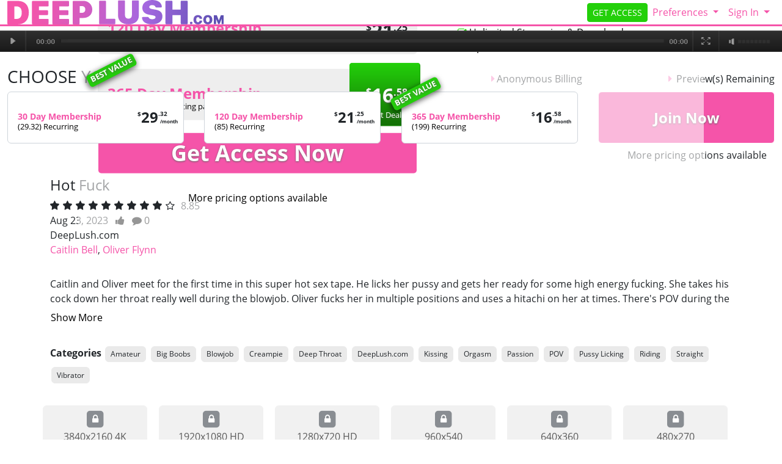

--- FILE ---
content_type: text/html; charset=UTF-8
request_url: https://deeplush.com/tube/watch/794228/hot-fuck
body_size: 13190
content:
<!DOCTYPE html>
<html lang="en">
<head data-cast-api-enabled="true">
    <meta charset="UTF-8">
    <meta http-equiv="Content-Language" content="en">
    <meta name="viewport" content="width=device-width, initial-scale=1, shrink-to-fit=no">
    
            <meta name="description" content="Choose your membership to access deeplush.com's Hot Fuck. Caitlin and Oliver meet for the first time in this super hot sex tape. He licks her pussy and gets her...">
                <meta name="keywords" content="Amateur,Big Boobs,Blowjob,Creampie,Deep Throat,DeepLush.com,Kissing,Orgasm,Passion,POV,Pussy Licking,Riding,Straight,Vibrator">
    
    <title>Deep Lush - Official Owen Gray Porn - Hot Fuck - Choose Your Membership</title>

            <link rel="apple-touch-icon" href="https://static.deeplush.com/assets/lightTheme/images/apple-icons/Apple-Icons_152x152_dl.png">
    

        
        <meta property="og:title" content="Deep Lush - Official Owen Gray Porn - Hot Fuck">
    <meta property="og:type" content="video">
    <meta property="og:image" content="https://images.deeplush.com/videos/hot_fuck_with_caitlin_bell_oliver_flynn/samples/cover960.jpg?st=nQTSEjmRENYJAqdGZnEAuA&amp;e=1768550400">
    <meta property="og:description" content="Choose your membership to access deeplush.com's Hot Fuck. Caitlin and Oliver meet for the first time in this super hot sex tape. He licks her pussy and gets her...">
    <meta property="og:url" content="https://deeplush.com/tube/watch/794228/hot-fuck">
    <meta property="og:site_name" content="Deep Lush">
    
    
    <link rel="preload" as="font" href="//static.deeplush.com/assets/bootstrapBase/fonts/font-awesome/fontawesome-webfont.woff?v=3.2.1" type="font/woff2" crossorigin="anonymous">
    <link rel="preload" as="font" href="//static.deeplush.com/assets/bootstrapBase/fonts/open-sans-v18-latin/open-sans-v18-latin-regular.woff2" type="font/woff2" crossorigin="anonymous">
    <link rel="preload" as="font" href="//static.deeplush.com/assets/bootstrapBase/fonts/open-sans-v18-latin/open-sans-v18-latin-700.woff2" type="font/woff2" crossorigin="anonymous">
    <link rel="preload" as="font" href="//static.deeplush.com/assets/bootstrapBase/fonts/open-sans-v18-latin/open-sans-v18-latin-300.woff2" type="font/woff2" crossorigin="anonymous">

    
    <meta http-equiv="expires" content="Fri, 16 Jan 2026 7:02:27 GMT">
<meta http-equiv="pragma" content="no-cache">

    <link href="//static.deeplush.com/assets/lightTheme/css/styles.css?cacheBust=2151" rel="stylesheet">

    
            <link rel="canonical" href="https://deeplush.com/tube/watch/794228/hot-fuck">
        <script>
        window.EdgeCms = {
            BUILD_NUMBER: '2151',
            attachEvents: function (elements, events, callback) {
                events.split(' ').forEach((ev) => {
                    elements.forEach((el) => {
                        el.addEventListener(ev, callback);
                    });
                });
            },
        };
    </script>
    <script crossorigin="anonymous" src="https://static.deeplush.com/assets/bootstrapBase/js/htmx/htmx.min.js"></script>
    <script crossorigin="anonymous" src="https://static.deeplush.com/assets/bootstrapBase/js/js.cookie.min.js"></script>
    <script crossorigin="anonymous" src="https://static.deeplush.com/assets/bootstrapBase/js/jquery/jquery-3.6.0.js"></script>
    <script crossorigin="anonymous" src="https://static.deeplush.com/assets/bootstrapBase/js/popper/popper.js?cacheBust=2151"></script>
    <script crossorigin="anonymous" src="https://static.deeplush.com/assets/bootstrapBase/js/bootstrap/bootstrap.js?cacheBust=2151"></script>

    </head>
<body class="tourArea deeplushcom">
    <style>
:root {
            --edge-accent: #f554a9;
        --bs-primary: #f554a9;
        --edge-accent-light: color-mix(in srgb, #f554a9 80%, #FFF 20%);
        --edge-accent-dark: color-mix(in srgb, #f554a9 80%, #000 20%);
    
    
    
    
    }


    .btn-outline-primary {
        --bs-btn-color: var(--edge-accent);
        --bs-btn-border-color: var(--edge-accent);
        --bs-btn-hover-bg: var(--edge-accent);
        --bs-btn-hover-border-color: var(--edge-accent-dark);
        --bs-btn-active-bg: var(--edge-accent);
        --bs-btn-active-border-color: var(--edge-accent);
        --bs-btn-disabled-color: var(--edge-accent-light);
        --bs-btn-disabled-border-color: var(--edge-accent-light);
    }

    .btn-primary {
        --bs-btn-bg: var(--edge-accent);
        --bs-btn-border-color: var(--edge-accent);
        --bs-btn-hover-bg: var(--edge-accent-dark);
        --bs-btn-hover-border-color: var(--edge-accent-dark);
        --bs-btn-disabled-bg: var(--edge-accent-light);
        --bs-btn-disabled-border-color: var(--edge-accent-light);
        --bs-btn-active-bg: var(--edge-accent-dark);
        --bs-btn-active-border-color: var(--edge-accent-dark);
    }

    .dropdown-menu {
        --bs-dropdown-link-hover-bg: var(--edge-accent);
        --bs-dropdown-link-active-bg: var(--edge-accent);
    }

    .nav-link {
        --bs-nav-link-color: var(--edge-accent);
        --bs-nav-link-hover-color: var(--edge-accent-dark);
        --bs-nav-link-disabled-color: var(--edge-accent-light);
    }

    .pagination {
        --bs-pagination-color: var(--edge-accent);
        --bs-pagination-hover-bg: var(--edge-accent);
        --bs-pagination-hover-border-color: var(--edge-accent);
        --bs-pagination-active-bg: var(--edge-accent);
        --bs-pagination-active-border-color: var(--edge-accent);
    }
</style>
    <div class="username-prompt modal fade" id="promptUsernameModal" tabindex="-1" role="dialog" aria-labelledby="promptUsernameModalLabel" aria-hidden="true">
    <div class="modal-dialog">
        <div class="modal-content">
            <div class="modal-header">
                <div class="w-100">
                <div class="">
                                                <img src="//static.deeplush.com/assets/lightTheme/images/logos/dl_logo.svg" alt="Deep Lush" style="height: 36px; width: auto;">
                    </div>
                </div>
                <button type="button" class="btn-close" data-bs-dismiss="modal" aria-hidden="true"></button>
            </div>
            <div class="modal-body">
                <h4 class="modal-title" id="promptUsernameModalLabel">Step 1 of 2</h4>
                <p>Please select a membership then provide your email and desired password for your account.</p>
                <form role="form" novalidate>
                                            <div>
                            <select name="joinOption" id="UsernamePromptJoinOption" class="form-select">
                                                                    <option value="0000018322:840" data-salespitch="Billed in monthly payments of $29.32">
                                            30 Days for $29.32/month                                            ($29.32 every 30 Days)                                    </option>
                                                                    <option value="0000000510:840" data-salespitch="Billed in one payment of $49.95">
                                            60 Days for $24.98/month                                            (non-recurring)                                    </option>
                                                                    <option value="0000005118:840" data-salespitch="Billed in repeating 4 month payments of $85.00">
                                            120 Days for $21.25/month                                            ($85 every 120 Days)                                    </option>
                                                                    <option value="0000001996:840" data-salespitch="Billed in one payment of $90.00">
                                            120 Days for $22.50/month                                            (non-recurring)                                    </option>
                                                                    <option value="0000088280:840" data-salespitch="Billed yearly in repeating payments of $199.00">
                                            BEST VALUE - 365 Days for $16.58/month                                            ($199 every 365 Days)                                    </option>
                                                                    <option value="0000128247:840" data-salespitch="Billed yearly in one payment of $209.00">
                                            365 Days for $17.42/month                                            (non-recurring)                                    </option>
                                                                    <option value="0000649059:840" data-salespitch="$799.00 One Time Fee">
                                            Lifetime Membership                                             (non-recurring)                                    </option>
                                                            </select>
                            <p class="usernamePromptOptionSubtitle"></p>
                        </div>
                                            <input class="form-control" name="csrf-token" type="hidden" value="cr5cQlCJXQpWrzyG9c3zQ5AMokP9hFolCvlfFWumjS_Va4I3fKALyefl2Q135-CXgEKqhV7UX7MSsrndr8A28rxcX79W-3-7LIUJBBFQeaISYqJjvtVnMivLxdoWrdhwEdCY7C5LjpUL5HI1DZMiTC3Q-aBNvlN6WZP1X34DV3U">
                    <div class="form-floating mt-4">
                        <input class="form-control" name="email" type="email" placeholder="Enter your email address." id="UsernamePromptEmail" minlength="1" autocomplete="email" pattern="^[a-zA-Z0-9._+\-]+@[a-zA-Z0-9.\-]+\.[a-zA-Z]{2,4}$">
                        <label for="UsernamePromptEmail">Email</label>
                        <div class="invalid-feedback">Please type a valid email, which will be your username.</div>
                    </div>
                    <div class="input-group mt-3">
                        <div class="form-floating">
                            <input class="form-control" name="password" type="password" placeholder="Enter your password." id="UsernamePromptPassword" minlength="7" maxlength="49" autocomplete="new-password">
                            <label for="UsernamePromptPassword">Password</label>
                        </div>
                        <div class="input-group-text">
                            <input class="form-check-input d-none" type="checkbox" value="" id="UsernamePromptShowPass">
                            <label class="hide-pass" for="UsernamePromptShowPass"><i class="icon-eye-close"></i></label>
                            <label class="show-pass" for="UsernamePromptShowPass"><i class="icon-eye-open"></i></label>
                        </div>
                    </div>
                    <div id="UsernamePromptInvalidPass" class="invalid-feedback">Please create a password</div>
                </form>
            </div>
            <div class="modal-footer justify-content-center">
                <button type="button" class="btn btn-primary" id="Checkout">Proceed to Checkout</button>
            </div>
        </div>
    </div>
</div>

<form class="hover-join-form hidden-phone hidden-tablet" action="/join/process" method="post">
    <div class="hover-join" style="display: none;">
        <a href="" class="btn close-btn">&times;</a>
        <h4>What are you waiting for?</h4>
        
<div class="alert join-option">
    <div class="join-option-description">
        <input name="pkg" id="paymentoption0" checked value="0000018322:840" type="radio">
        <div class="hover-detail">
            <div class="hover-days">30 Days</div>
            <div class="hover-desc d-none d-sm-block">Billed in monthly payments of $29.32</div>
                    </div>
    </div>

    <div class="giant-price">
        <sup>$</sup>29<sup class="cents">.32</sup>
        <span class="units">/month</span>
    </div>

    </div>

<div class="alert join-option">
    <div class="join-option-description">
        <input name="pkg" id="paymentoption2" value="0000005118:840" type="radio">
        <div class="hover-detail">
            <div class="hover-days">120 Days</div>
            <div class="hover-desc d-none d-sm-block">Billed in repeating 4 month payments of $85.00</div>
                    </div>
    </div>

    <div class="giant-price">
        <sup>$</sup>21<sup class="cents">.25</sup>
        <span class="units">/month</span>
    </div>

    </div>

<div class="alert join-option">
    <div class="join-option-description">
        <input name="pkg" id="paymentoption4" value="0000088280:840" type="radio">
        <div class="hover-detail">
            <div class="hover-days">365 Days</div>
            <div class="hover-desc d-none d-sm-block">Billed yearly in repeating payments of $199.00</div>
                    </div>
    </div>

    <div class="giant-price">
        <sup>$</sup>16<sup class="cents">.58</sup>
        <span class="units">/month</span>
    </div>

            <div class="discount-container">
            <div class="discount-banner">
                <span class="discount-banner-text">BEST VALUE</span>
            </div>
        </div>
    </div>
    </div>
    <input type="hidden" name="token" value="Zt9mh2ialcVklWvKl52SnJZZw25oWWBUYWGYg5ipxppmymPKmqmZy2OXmoNja5JglmOSVmiplJeSm8PWxqmXoZSGZ5%[base64]%2BUg5ZZlmGXhmrVaJiW1ZamaoNqa5ZSY1mYsWE%3D">
    <input type="hidden" placeholder="Type your Email" name="email">
    <input type="hidden" placeholder="Password" value="" name="pass">
</form>

    <!-- BEGINING OF HEADER -->
    <noscript>
    <div class="container-fluid alert alert-warning no-script">
        <p>DeepLush.com works best with <a href="https://www.enable-javascript.com/" target="_blank">JavaScript Enabled.</a></p>
    </div>
</noscript>
<div class="nav-wrapper" id="headerNav">
    <nav class="navbar fixed-top navbar-light navbar-expand-lg">
    <div class="container-fluid">

        <ul class="navbar-nav">
            <li class="nav-item ">
<span class="image-link mainSiteLogo navbar-brand">
    
    <img class="svg" src="//static.deeplush.com/assets/lightTheme/images/logos/dl_logo.svg" alt="DeepLush.com logo" width="200" height="40">
    <span class="image-link-label"></span>

    </span>
</li>        </ul>

        <button class="navbar-toggler" type="button" data-bs-toggle="collapse" data-bs-target="#navbarSupportedContent" aria-controls="navbarSupportedContent" aria-expanded="false" aria-label="Toggle navigation">
            <span class="navbar-toggler-icon"></span>
        </button>

        <div class="collapse navbar-collapse" id="navbarSupportedContent">
                            <ul class="navbar-nav me-auto nav-left">
                                    </ul>
                                        <ul class="navbar-nav ms-auto nav-right">
                    <li class="nav-item "><a class="btn btn-cta btn-sm w-100 w-md-auto" href="/join">GET ACCESS</a>
</li><li class="nav-item "><div class="dropdown" id="SexualitySelector">
    <button class="dropdown-toggle btn btn-link nav-link dropdown-toggle" ahref="#" id="SexualitySelectorName" role="button" data-bs-toggle="dropdown" aria-haspopup="true" aria-expanded="false">
        Preferences
    </button>
    <div class="dropdown-menu" aria-labelledby="SexualitySelectorName">
        <a class="dropdown-item" href="" data-sexuality="straight">Straight Only</a>
        <a class="dropdown-item" href="" data-sexuality="none">Everything</a>
    
</div>
<li class="nav-item ">
<div class="dropdown nav-login">
    <button id="navLogin" class="dropdown-toggle btn btn-link nav-link" type="button" data-bs-toggle="dropdown" aria-haspopup="true" aria-expanded="false">
        Sign In    </button>
    <div class="dropdown-menu dropdown-menu-end" arial-labelledby="navLogin">
        <form method="post" action="/login" accept-charset="UTF-8">
            <input class="form-control" type="text" placeholder="Email or Username" name="username" autocomplete="username">
            <input class="form-control" type="password" placeholder="Password" name="password">
            <input type="hidden" value="members.deeplush.com/tube/watch/794228/hot-fuck" name="r">
            <input id="csrf-token" name="csrf-token" value="cr5cQlCJXQpWrzyG9c3zQ5AMokP9hFolCvlfFWumjS_Va4I3fKALyefl2Q135-CXgEKqhV7UX7MSsrndr8A28rxcX79W-3-7LIUJBBFQeaISYqJjvtVnMivLxdoWrdhwEdCY7C5LjpUL5HI1DZMiTC3Q-aBNvlN6WZP1X34DV3U" type="hidden">
            <input class="btn btn-success btn-sm" type="submit" name="sign-in" value="Sign In">
            <p class="text-right mb-0"><a class="text-muted" href="//deeplush.com/authentication/resetPassword">Forgot Login?</a></p>
        </form>
    </div>
</div>
</li>                
                    </div>

    </li></ul></div>

</div>

<div class="modal fade" id="join-modal" tabindex="-1" role="dialog" aria-labelledby="joinModalLabel" aria-hidden="true">
  <div class="modal-dialog" role="document">
    <div class="modal-content">
      <div class="modal-header">
        <h5 class="modal-title" id="joinLabel">Become a Member!</h5>
        <button type="button" class="btn-close" data-bs-dismiss="modal" aria-label="Close"></button>
      </div>
      <div class="modal-body">
        <p>Sorry, this feature is for members only!</p>
        <p>Join now to get all the great features!</p>
      </div>
      <div class="modal-footer">
        <button type="button" class="btn btn-secondary" data-bs-dismiss="modal">Close</button>
        <a href="/join" class="btn btn-primary">Sign me up!</a>
      </div>
    </div>
  </div>
</div>
    <!-- END OF HEADER -->

    <!-- BEGINING OF MAIN CONTENT -->
    
<div class="watch-page-video-wrapper py-3 ">
    <div class="watch-page-video-container">
        
<div class="fake-video-player" data-fadeaftervideo="false">
    <img src="https://images.deeplush.com/assets/common/images/tubeTourThumbs/794/228/794228/fullSizeCropped_794228.jpg?cacheBust=a67e268c" class="fake-video-player-cover" width="960" height="540" style="height: auto;" alt="Screenshot">
    <div class="fake-video-player-contents" style="display: none;">
        <div class="postroll postroll-container postroll-desktop ">
            <h3 class="postroll-header">Registration <u>Required</u></h3>
                        
<div class="post-roll-join-container row">
    <p class="top-prose col-12 text-center"><small>
                    <em><strong>You must sign up to view this full length feature.</strong></em> Gain access to the best HD 4k videos, and hundreds of high quality photos today.            </small></p>

    <div class="plans-column col-7">
        
<form class="row form-join " action="/join/process" method="post" accept-charset="UTF-8">
        <div class="form-join-buttons col-12 ">
        <div class="form-check">
    <input type="radio" value="0000018322:840" checked class="form-check-input d-none" id="joinOption-6969e15706f23" name="formName6969e15706db5">
    <label class="form-check-label btn btn-secondary join-option " for="joinOption-6969e15706f23">
        <div class="join-option-label">30 Day Membership</div>
        <div class="join-option-desc">Billed in monthly payments of $29.32</div>
        <div class="join-option-desc-short">(29.32) Recurring</div>
                
        
        <div class="join-option-price ">
            <span class="price"><sup>$</sup>29<sup>.32</sup></span>
                            <span class="units">/month</span>
                    </div>
    </label>
</div>
<div class="form-check">
    <input type="radio" value="0000005118:840" class="form-check-input d-none" id="joinOption-6969e157072aa" name="formName6969e15706db5">
    <label class="form-check-label btn btn-secondary join-option " for="joinOption-6969e157072aa">
        <div class="join-option-label">120 Day Membership</div>
        <div class="join-option-desc">Billed in repeating 4 month payments of $85.00</div>
        <div class="join-option-desc-short">(85) Recurring</div>
                
        
        <div class="join-option-price ">
            <span class="price"><sup>$</sup>21<sup>.25</sup></span>
                            <span class="units">/month</span>
                    </div>
    </label>
</div>
<div class="form-check">
    <input type="radio" value="0000088280:840" class="form-check-input d-none" id="joinOption-6969e157074fa" name="formName6969e15706db5">
    <label class="form-check-label btn btn-secondary join-option " for="joinOption-6969e157074fa">
        <div class="join-option-label">365 Day Membership</div>
        <div class="join-option-desc">Billed yearly in repeating payments of $199.00</div>
        <div class="join-option-desc-short">(199) Recurring</div>
                            <div class="join-option-discount">
                <div class="discount-banner">
                    <span class="discount-banner-text">BEST VALUE</span>
                </div>
            </div>
                    
                    <span class="best-deal-badge">Best Deal</span>
        
        <div class="join-option-price best-deal-price">
            <span class="price"><sup>$</sup>16<sup>.58</sup></span>
                            <span class="units">/month</span>
                    </div>
    </label>
</div>

                    <button class="submit-btn btn btn-big btn-primary" type="submit">
                Get Access Now            </button>
            </div>

            <div class="col-12 form-join-submit-subtitle text-center">
            <a class="btn btn-link" href="/join">
                More pricing options available            </a>
        </div>
        <input type="hidden" name="token" value="[base64]%2BVg5VZl2GUhmjVlpib1WWml4OUa8NSZ1mRsZI%3D">
        <input type="hidden" name="cascid" value="476">
    <input type="hidden" name="type" value="1">
        <input type="hidden" placeholder="Type your Email" name="email">
    <input type="hidden" placeholder="Password" value="" name="pass">
    <input type="hidden" value="" name="pkg">
</form>
    </div>

    <div class="call-to-action-column col-5">
        <div>
            <h4>Membership Benefits</h4>
            <ul class="call-to-action">
                                    <li><i class="icon-check"></i> Safe and Secure Transaction</li>
                                    <li><i class="icon-check"></i> Anonymous Billing</li>
                                    <li><i class="icon-check"></i> Frequent Updates</li>
                                    <li><i class="icon-check"></i> 4k HD Videos</li>
                                    <li><i class="icon-check"></i> Unlimited Streaming &amp; Downloads</li>
                                    <li><i class="icon-check"></i> Optimized Mobile and Tablet Access</li>
                            </ul>
        </div>
    </div>
</div>
        </div>
        <div class="postroll-container postroll-mobile">
            <h3>Please select a Plan below.</h3>
        </div>
    </div>
    <img src="https://static.deeplush.com/assets/bootstrapBase/images/watch/playerbar-1170.png" class="fake-video-player-bar" alt="Video player scrub bar">
</div>
        <div class="container-fluid">
            <div class="watch-page-join-header row">
                <h3 class="col-12 col-lg-4 my-2">CHOOSE YOUR PLAN</h3>
                <ul class="d-none d-lg-flex col-lg-8 justify-content-between mb-lg-0 my-3">
                    <li>Safe and Secure Transaction</li>
                    <li>Anonymous Billing</li>
                    <li> Preview(s) Remaining</li>
                </ul>
            </div>
            
<form class="row form-join tube-tour form-join-horizontal" action="/join/process" method="post" accept-charset="UTF-8">
        <div class="form-join-buttons col-12 justify-content-between">
        <div class="form-check">
    <input type="radio" value="0000018322:840" checked class="form-check-input d-none" id="joinOption-6969e15707915" name="formName6969e157077d8">
    <label class="form-check-label btn btn-secondary join-option " for="joinOption-6969e15707915">
        <div class="join-option-label">30 Day Membership</div>
        <div class="join-option-desc">Billed in monthly payments of $29.32</div>
        <div class="join-option-desc-short">(29.32) Recurring</div>
                
        
        <div class="join-option-price ">
            <span class="price"><sup>$</sup>29<sup>.32</sup></span>
                            <span class="units">/month</span>
                    </div>
    </label>
</div>
<div class="form-check">
    <input type="radio" value="0000005118:840" class="form-check-input d-none" id="joinOption-6969e15707b57" name="formName6969e157077d8">
    <label class="form-check-label btn btn-secondary join-option " for="joinOption-6969e15707b57">
        <div class="join-option-label">120 Day Membership</div>
        <div class="join-option-desc">Billed in repeating 4 month payments of $85.00</div>
        <div class="join-option-desc-short">(85) Recurring</div>
                
        
        <div class="join-option-price ">
            <span class="price"><sup>$</sup>21<sup>.25</sup></span>
                            <span class="units">/month</span>
                    </div>
    </label>
</div>
<div class="form-check">
    <input type="radio" value="0000088280:840" class="form-check-input d-none" id="joinOption-6969e15707dcf" name="formName6969e157077d8">
    <label class="form-check-label btn btn-secondary join-option " for="joinOption-6969e15707dcf">
        <div class="join-option-label">365 Day Membership</div>
        <div class="join-option-desc">Billed yearly in repeating payments of $199.00</div>
        <div class="join-option-desc-short">(199) Recurring</div>
                            <div class="join-option-discount">
                <div class="discount-banner">
                    <span class="discount-banner-text">BEST VALUE</span>
                </div>
            </div>
                    
        
        <div class="join-option-price ">
            <span class="price"><sup>$</sup>16<sup>.58</sup></span>
                            <span class="units">/month</span>
                    </div>
    </label>
</div>

                    <button class="submit-btn btn btn-big btn-primary" type="submit">
                Join Now            </button>
            </div>

            <div class="col-12 form-join-submit-subtitle text-center">
            <a class="btn btn-link" href="/join">
                More pricing options available            </a>
        </div>
        <input type="hidden" name="token" value="l99oh2yamcWWlWzKZp3DnGdZlG5mWWJUk2HCg5ipxpplymTKZamVy2WXZoOXa5VgZ2PCVmKpYJdmm5LWlamWoWqGap%[base64]%2BYg8dZxWFmhmrVa5jG1ZOmbYNja5RSY1mWsZI%3D">
        <input type="hidden" name="cascid" value="476">
    <input type="hidden" name="type" value="1">
        <input type="hidden" placeholder="Type your Email" name="email">
    <input type="hidden" placeholder="Password" value="" name="pass">
    <input type="hidden" value="" name="pkg">
</form>
        </div>
    </div>
</div>

    <div class="container">
        
<div class="row content-pane-container ">
    <div class="col-12 col-md-7 col-lg-5 content-pane-title">
                    <h2>Hot Fuck</h2>
                
<div class="star-rating-wrapper " data-cat="video" data-average="8.85" data-id="180014" data-bs-toggle="modal" data-bs-target="#memberFeatureModal">
    <div class="star-rating">
        <span data-rate="10"><i class="icon-star-empty"></i></span>
        <span data-rate="9"><i class="icon-star-empty"></i></span>
        <span data-rate="8"><i class="icon-star-empty"></i></span>
        <span data-rate="7"><i class="icon-star-empty"></i></span>
        <span data-rate="6"><i class="icon-star-empty"></i></span>
        <span data-rate="5"><i class="icon-star-empty"></i></span>
        <span data-rate="4"><i class="icon-star-empty"></i></span>
        <span data-rate="3"><i class="icon-star-empty"></i></span>
        <span data-rate="2"><i class="icon-star-empty"></i></span>
        <span data-rate="1"><i class="icon-star-empty"></i></span>
    </div>
    <div class="score">8.85</div>
</div>
        <div class="clearfix">
                            <span class="date">Aug 23, 2023</span>
                                        <a href="" class="likebtn mx-2" data-primarykey="180014" data-bs-toggle="modal" data-bs-target="#memberFeatureModal"><i class="icon-thumbs-up"></i> <span id="likecount"></span></a>
                                        <a href="" title="Post a Comment!" data-bs-toggle="modal" data-bs-target="#memberFeatureModal"><i class="icon-comment"></i> 0</a>
                    </div>
                    <span class="site-link">DeepLush.com</span>
                                    <div class="content-pane-performers">
                                                                                                        <a class="content-pane-performer model" href="/join">Caitlin Bell</a>,                                                                                                                            <a class="content-pane-performer model" href="/join">Oliver Flynn</a>                                                </div>
            </div>
    <div class="col-12 col-md-5 col-lg-7 content-pane-related-links">
                        
        
                        
        
                    </div>
</div>
    <div class="row content-pane-container ">
                <div class="col-12 content-pane-column">
                <div class="edge-read-more content-pane-description" aria-expanded="false">
        <input type="checkbox" id="collapse6969e15708301" style="display: none;">
        <div class="content">Caitlin and Oliver meet for the first time in this super hot sex tape. He licks her pussy and gets her ready for some high energy fucking. She takes his cock down her throat really well during the blowjob. Oliver fucks her in multiple positions and uses a hitachi on her at times. There's POV during the blowjob and while she rides his cock in reverse cowgirl. The scene ends with her riding him in regular cowgirl until he cums in her pussy and a close up of it dripping out.</div>
        <label class="btn btn-link px-0 show-more" for="collapse6969e15708301">Show More</label>
        <label class="btn btn-link px-0 show-less" for="collapse6969e15708301">Show Less</label>
    </div>
        </div>
        <div class="col-12 content-pane-column mt-4">
            <div class="row">
            
<div class="categories">
    <span class="categories-title">Categories</span>
                                    <a href="/join" class="btn btn-secondary btn-xs">
                Amateur            </a>
                                            <a href="/join" class="btn btn-secondary btn-xs">
                Big Boobs            </a>
                                            <a href="/join" class="btn btn-secondary btn-xs">
                Blowjob            </a>
                                            <a href="/join" class="btn btn-secondary btn-xs">
                Creampie            </a>
                                            <a href="/join" class="btn btn-secondary btn-xs">
                Deep Throat            </a>
                                            <a href="/join" class="btn btn-secondary btn-xs">
                DeepLush.com            </a>
                                            <a href="/join" class="btn btn-secondary btn-xs">
                Kissing            </a>
                                            <a href="/join" class="btn btn-secondary btn-xs">
                Orgasm            </a>
                                            <a href="/join" class="btn btn-secondary btn-xs">
                Passion            </a>
                                            <a href="/join" class="btn btn-secondary btn-xs">
                POV            </a>
                                            <a href="/join" class="btn btn-secondary btn-xs">
                Pussy Licking            </a>
                                            <a href="/join" class="btn btn-secondary btn-xs">
                Riding            </a>
                                            <a href="/join" class="btn btn-secondary btn-xs">
                Straight            </a>
                                            <a href="/join" class="btn btn-secondary btn-xs">
                Vibrator            </a>
            </div>
            </div>
                    </div>
    </div>
    <div class="row content-pane-container ">
        
    <div class="edge-download-item ">
        <a href="/join" class="btn btn-secondary disabled">
            <div class="icon-stack">
                <i class="icon-sign-blank icon-stack-base"></i>
                <i class="icon-lock icon-light icon-3x"></i>
            </div>
            <div class="edge-download-item-dimensions">
                3840x2160&nbsp;4K            </div>
            <div class="edge-download-item-file-meta">
                MP4                (3&nbsp;GB)
            </div>
        </a>
    </div>
    <div class="edge-download-item ">
        <a href="/join" class="btn btn-secondary disabled">
            <div class="icon-stack">
                <i class="icon-sign-blank icon-stack-base"></i>
                <i class="icon-lock icon-light icon-3x"></i>
            </div>
            <div class="edge-download-item-dimensions">
                1920x1080&nbsp;HD            </div>
            <div class="edge-download-item-file-meta">
                MP4                (1&nbsp;GB)
            </div>
        </a>
    </div>
    <div class="edge-download-item ">
        <a href="/join" class="btn btn-secondary disabled">
            <div class="icon-stack">
                <i class="icon-sign-blank icon-stack-base"></i>
                <i class="icon-lock icon-light icon-3x"></i>
            </div>
            <div class="edge-download-item-dimensions">
                1280x720&nbsp;HD            </div>
            <div class="edge-download-item-file-meta">
                MP4                (843&nbsp;MB)
            </div>
        </a>
    </div>
    <div class="edge-download-item ">
        <a href="/join" class="btn btn-secondary disabled">
            <div class="icon-stack">
                <i class="icon-sign-blank icon-stack-base"></i>
                <i class="icon-lock icon-light icon-3x"></i>
            </div>
            <div class="edge-download-item-dimensions">
                960x540            </div>
            <div class="edge-download-item-file-meta">
                MP4                (403&nbsp;MB)
            </div>
        </a>
    </div>
    <div class="edge-download-item ">
        <a href="/join" class="btn btn-secondary disabled">
            <div class="icon-stack">
                <i class="icon-sign-blank icon-stack-base"></i>
                <i class="icon-lock icon-light icon-3x"></i>
            </div>
            <div class="edge-download-item-dimensions">
                640x360            </div>
            <div class="edge-download-item-file-meta">
                MP4                (253&nbsp;MB)
            </div>
        </a>
    </div>
    <div class="edge-download-item ">
        <a href="/join" class="btn btn-secondary disabled">
            <div class="icon-stack">
                <i class="icon-sign-blank icon-stack-base"></i>
                <i class="icon-lock icon-light icon-3x"></i>
            </div>
            <div class="edge-download-item-dimensions">
                480x270            </div>
            <div class="edge-download-item-file-meta">
                MP4                (113&nbsp;MB)
            </div>
        </a>
    </div>
    </div>

    </div>


<div class="content-grid-wrapper">

    
<div class="content-grid-ribbon mb-2 mt-3 pt-2 py-md-2 position-relative content-grid-header ">
    <div class="container-fluid">
        <div class="row">
            <div class="content-grid-ribbon-left col-12 col-lg-6 ps-lg-0 justify-content-center justify-content-lg-start mb-2 mb-lg-0">
                                    <div class="content-grid-ribbon-item">
                        
<span class="image-link ">
    
    <img class="svg" src="//static.deeplush.com/assets/lightTheme/images/icons/dl_icon.svg" alt="site logo" width="32" height="32">
    <span class="image-link-label"></span>

    </span>
                    </div>
                                    <div class="content-grid-ribbon-item">
                        <span class="ribbon-text">What's Hot</span>                    </div>
                            </div>
                        <div class="content-grid-ribbon-center col-12 justify-content-center mx-auto ">
                            </div>
                        <div class="content-grid-ribbon-right col-12 col-lg-6 pe-lg-0 justify-content-center justify-content-lg-end ">
                                            </div>
        </div>
            </div>
</div>

        <div class="content-grid container-fluid tube-grid masonry-ltr">
                <div class="row">
                                            <div class="masonry-ltr-item" style="grid-row-end: span 34" data-ratio="1.57085">
                    
    
<figure class=" thumb">
    <div class="img-wrapper">
                                    <a href="/join">
                                                                    <picture>
                        <img style="height:auto;" src="" data-src="https://images.deeplush.com/assets/common/images/tubeTourThumbs/1009/490/1009490/thumbCropped_1009490.jpg?st=XK17L9JSG0JG-jZdFgR1gA&amp;e=1768550400" class="lazyload content-grid-image" tube_tour_thumb_id="1009490" alt="Indulging In Her">
                    </picture>
                    <noscript>
                        <picture>
                            <img src="https://images.deeplush.com/assets/common/images/tubeTourThumbs/1009/490/1009490/thumbCropped_1009490.jpg?st=XK17L9JSG0JG-jZdFgR1gA&amp;e=1768550400" class="tt_img_1009490" alt="Indulging In Her">
                        </picture>
                    </noscript>
                                        <div class="content-grid-loading">
                <div class="generic-spinner"></div>
            </div>
                                </a>
                        </div>
    </figure>


                </div>
                                            <div class="masonry-ltr-item" style="grid-row-end: span 73" data-ratio="0.73506">
                    
    <figure class="tube-video-thumb video-thumb thumb">
        <div class="img-wrapper">
                                        <a href="/join">
                            <div class="video-thumb-outer-wrap">
                    <div class="video-thumb-inner-wrap">
                        <video id="tubeThumbVideo_837098" class="video-thumb-player" preload="none" muted="muted" playsinline="true" autoplay="false" loop tube_tour_thumb_id="837098" poster="https://images.deeplush.com/assets/common/images/tubeTourThumbs/837/98/837098/thumbCropped_837098.jpg?st=qt_o3-JyREqDmr54iZYiqA&amp;e=1768550400">
                            <source src="https://images.deeplush.com/assets/common/images/tubeTourThumbs/837/98/837098/video_837098.mp4?st=EBgLIn7YljcKrOZFyESvKA&amp;e=1768550400" type="video/mp4"></source>
                            <p class="vjs-no-js">To view this video please enable JavaScript, and upgrade to a web browser that supports HTML5 video</p>
                        </video>
                    </div>
                </div>
                                            </a>
                                </div>
            </figure>

                </div>
                                            <div class="masonry-ltr-item" style="grid-row-end: span 47" data-ratio="1.13706">
                    
    <figure class="tube-video-thumb video-thumb thumb">
        <div class="img-wrapper">
                                        <a href="/join">
                            <div class="video-thumb-outer-wrap">
                    <div class="video-thumb-inner-wrap">
                        <video id="tubeThumbVideo_872204" class="video-thumb-player" preload="none" muted="muted" playsinline="true" autoplay="false" loop tube_tour_thumb_id="872204" poster="https://images.deeplush.com/assets/common/images/tubeTourThumbs/872/204/872204/thumbCropped_872204.jpg?st=6fVbVt4xl_t0-KWrAOVK4A&amp;e=1768550400">
                            <source src="https://images.deeplush.com/assets/common/images/tubeTourThumbs/872/204/872204/video_872204.mp4?st=LJwPUSS86U0E0fw1vAFJ3w&amp;e=1768550400" type="video/mp4"></source>
                            <p class="vjs-no-js">To view this video please enable JavaScript, and upgrade to a web browser that supports HTML5 video</p>
                        </video>
                    </div>
                </div>
                                            </a>
                                </div>
            </figure>

                </div>
                                            <div class="masonry-ltr-item" style="grid-row-end: span 69" data-ratio="0.78577">
                    
    <figure class="tube-video-thumb video-thumb thumb">
        <div class="img-wrapper">
                                        <a href="/join">
                            <div class="video-thumb-outer-wrap">
                    <div class="video-thumb-inner-wrap">
                        <video id="tubeThumbVideo_845618" class="video-thumb-player" preload="none" muted="muted" playsinline="true" autoplay="false" loop tube_tour_thumb_id="845618" poster="https://images.deeplush.com/assets/common/images/tubeTourThumbs/845/618/845618/thumbCropped_845618.jpg?st=Y7fFIbi2R4lj_LHmAd5aDQ&amp;e=1768550400">
                            <source src="https://images.deeplush.com/assets/common/images/tubeTourThumbs/845/618/845618/video_845618.mp4?st=I-J8q8rR47umtAHqqiXnSg&amp;e=1768550400" type="video/mp4"></source>
                            <p class="vjs-no-js">To view this video please enable JavaScript, and upgrade to a web browser that supports HTML5 video</p>
                        </video>
                    </div>
                </div>
                                            </a>
                                </div>
            </figure>

                </div>
                                            <div class="masonry-ltr-item" style="grid-row-end: span 66" data-ratio="0.81976">
                    
    
<figure class=" thumb">
    <div class="img-wrapper">
                                    <a href="/join/sfw">
                                                                    <picture>
                        <img style="height:auto;" src="" data-src="https://images.deeplush.com/assets/common/images/tubeTourThumbs/1007/168/1007168/thumbCropped_1007168.jpg?st=gLgtT890mojoiQDuDuKYLQ&amp;e=1768550400" class="lazyload content-grid-image" tube_tour_thumb_id="1007168" alt="Lustful Affair">
                    </picture>
                    <noscript>
                        <picture>
                            <img src="https://images.deeplush.com/assets/common/images/tubeTourThumbs/1007/168/1007168/thumbCropped_1007168.jpg?st=gLgtT890mojoiQDuDuKYLQ&amp;e=1768550400" class="tt_img_1007168" alt="Lustful Affair">
                        </picture>
                    </noscript>
                                        <div class="content-grid-loading">
                <div class="generic-spinner"></div>
            </div>
                                </a>
                        </div>
    </figure>


                </div>
                                            <div class="masonry-ltr-item" style="grid-row-end: span 57" data-ratio="0.94102">
                    
    
<figure class=" thumb">
    <div class="img-wrapper">
                                    <a href="/join">
                                                                    <picture>
                        <img style="height:auto;" src="" data-src="https://images.deeplush.com/assets/common/images/tubeTourThumbs/862/262/862262/thumbCropped_862262.jpg?st=MruASbBpi_w71PZe8nhqug&amp;e=1768550400" class="lazyload content-grid-image" tube_tour_thumb_id="862262" alt="Strapped And Ready">
                    </picture>
                    <noscript>
                        <picture>
                            <img src="https://images.deeplush.com/assets/common/images/tubeTourThumbs/862/262/862262/thumbCropped_862262.jpg?st=MruASbBpi_w71PZe8nhqug&amp;e=1768550400" class="tt_img_862262" alt="Strapped And Ready">
                        </picture>
                    </noscript>
                                        <div class="content-grid-loading">
                <div class="generic-spinner"></div>
            </div>
                                </a>
                        </div>
    </figure>


                </div>
                                            <div class="masonry-ltr-item" style="grid-row-end: span 52" data-ratio="1.03283">
                    
    <figure class="tube-video-thumb video-thumb thumb">
        <div class="img-wrapper">
                                        <a href="/join">
                            <div class="video-thumb-outer-wrap">
                    <div class="video-thumb-inner-wrap">
                        <video id="tubeThumbVideo_863342" class="video-thumb-player" preload="none" muted="muted" playsinline="true" autoplay="false" loop tube_tour_thumb_id="863342" poster="https://images.deeplush.com/assets/common/images/tubeTourThumbs/863/342/863342/thumbCropped_863342.jpg?st=KDtNq8HPEsetJA8ADkWFlQ&amp;e=1768550400">
                            <source src="https://images.deeplush.com/assets/common/images/tubeTourThumbs/863/342/863342/video_863342.mp4?st=jJh6U-bT0PqiZ7UHabRxQw&amp;e=1768550400" type="video/mp4"></source>
                            <p class="vjs-no-js">To view this video please enable JavaScript, and upgrade to a web browser that supports HTML5 video</p>
                        </video>
                    </div>
                </div>
                                            </a>
                                </div>
            </figure>

                </div>
                                            <div class="masonry-ltr-item" style="grid-row-end: span 44" data-ratio="1.24083">
                    
    
<figure class=" thumb">
    <div class="img-wrapper">
                                    <a href="/join">
                                                                    <picture>
                        <img style="height:auto;" src="" data-src="https://images.deeplush.com/assets/common/images/tubeTourThumbs/950/66/950066/thumbCropped_950066.jpg?st=A0tTUQPs8kqSptZRUObX0g&amp;e=1768550400" class="lazyload content-grid-image" tube_tour_thumb_id="950066" alt="Passionate Moment Together">
                    </picture>
                    <noscript>
                        <picture>
                            <img src="https://images.deeplush.com/assets/common/images/tubeTourThumbs/950/66/950066/thumbCropped_950066.jpg?st=A0tTUQPs8kqSptZRUObX0g&amp;e=1768550400" class="tt_img_950066" alt="Passionate Moment Together">
                        </picture>
                    </noscript>
                                        <div class="content-grid-loading">
                <div class="generic-spinner"></div>
            </div>
                                </a>
                        </div>
    </figure>


                </div>
                                            <div class="masonry-ltr-item" style="grid-row-end: span 40" data-ratio="1.34068">
                    
    
<figure class=" thumb">
    <div class="img-wrapper">
                                    <a href="/join">
                                                                    <picture>
                        <img style="height:auto;" src="" data-src="https://images.deeplush.com/assets/common/images/tubeTourThumbs/1064/384/1064384/thumbCropped_1064384.jpg?st=rIXREB-v69Z-4AGZZxHWcg&amp;e=1768550400" class="lazyload content-grid-image" tube_tour_thumb_id="1064384" alt="High Energy Fuck">
                    </picture>
                    <noscript>
                        <picture>
                            <img src="https://images.deeplush.com/assets/common/images/tubeTourThumbs/1064/384/1064384/thumbCropped_1064384.jpg?st=rIXREB-v69Z-4AGZZxHWcg&amp;e=1768550400" class="tt_img_1064384" alt="High Energy Fuck">
                        </picture>
                    </noscript>
                                        <div class="content-grid-loading">
                <div class="generic-spinner"></div>
            </div>
                                </a>
                        </div>
    </figure>


                </div>
                                            <div class="masonry-ltr-item" style="grid-row-end: span 46" data-ratio="1.18305">
                    
    
<figure class=" thumb">
    <div class="img-wrapper">
                                    <a href="/join">
                                                                    <picture>
                        <img style="height:auto;" src="" data-src="https://images.deeplush.com/assets/common/images/tubeTourThumbs/1049/300/1049300/thumbCropped_1049300.jpg?st=-WqnRpOepeb3guAdC2K0kg&amp;e=1768550400" class="lazyload content-grid-image" tube_tour_thumb_id="1049300" alt="Deep In It">
                    </picture>
                    <noscript>
                        <picture>
                            <img src="https://images.deeplush.com/assets/common/images/tubeTourThumbs/1049/300/1049300/thumbCropped_1049300.jpg?st=-WqnRpOepeb3guAdC2K0kg&amp;e=1768550400" class="tt_img_1049300" alt="Deep In It">
                        </picture>
                    </noscript>
                                        <div class="content-grid-loading">
                <div class="generic-spinner"></div>
            </div>
                                </a>
                        </div>
    </figure>


                </div>
                                            <div class="masonry-ltr-item" style="grid-row-end: span 44" data-ratio="1.23199">
                    
    
<figure class=" thumb">
    <div class="img-wrapper">
                                    <a href="/join">
                                                                    <picture>
                        <img style="height:auto;" src="" data-src="https://images.deeplush.com/assets/common/images/tubeTourThumbs/1054/430/1054430/thumbCropped_1054430.jpg?st=h5t2lNRNQjOMVOQU1299KA&amp;e=1768550400" class="lazyload content-grid-image" tube_tour_thumb_id="1054430" alt="In The Moment">
                    </picture>
                    <noscript>
                        <picture>
                            <img src="https://images.deeplush.com/assets/common/images/tubeTourThumbs/1054/430/1054430/thumbCropped_1054430.jpg?st=h5t2lNRNQjOMVOQU1299KA&amp;e=1768550400" class="tt_img_1054430" alt="In The Moment">
                        </picture>
                    </noscript>
                                        <div class="content-grid-loading">
                <div class="generic-spinner"></div>
            </div>
                                </a>
                        </div>
    </figure>


                </div>
                                            <div class="masonry-ltr-item" style="grid-row-end: span 51" data-ratio="1.05362">
                    
    
<figure class=" thumb">
    <div class="img-wrapper">
                                    <a href="/join">
                                                                    <picture>
                        <img style="height:auto;" src="" data-src="https://images.deeplush.com/assets/common/images/tubeTourThumbs/1071/686/1071686/thumbCropped_1071686.jpg?st=AkS4bxDn45kS3ofJheeRTw&amp;e=1768550400" class="lazyload content-grid-image" tube_tour_thumb_id="1071686" alt="Making Mia Cum">
                    </picture>
                    <noscript>
                        <picture>
                            <img src="https://images.deeplush.com/assets/common/images/tubeTourThumbs/1071/686/1071686/thumbCropped_1071686.jpg?st=AkS4bxDn45kS3ofJheeRTw&amp;e=1768550400" class="tt_img_1071686" alt="Making Mia Cum">
                        </picture>
                    </noscript>
                                        <div class="content-grid-loading">
                <div class="generic-spinner"></div>
            </div>
                                </a>
                        </div>
    </figure>


                </div>
                                        <div class="bottom-fade"></div>
                    </div>
        <div class="HTMX-loading-screen">
            <div class="generic-spinner"></div>
        </div>
                    </div>

    </div>

<div class="container my-5">
    <div class="row">
        <div class="col-12 text-center">
            <a href="/join" class="btn btn-cta btn-lg mx-2">Join Now to Download the Full Length Films!</a>
        </div>
    </div>
</div>
    <!-- END OF MAIN CONTENT      -->

    <!-- BEGINING OF FOOTER -->
    
<footer class="footer-container py-3">
    <div class="container">
        
        <div class="row">
            <div class="col-12 col-md-4">
                
<nav class="flex-column nav">
    <a class="nav-link " href="https://members.deeplush.com">Members</a>
<a class="nav-link " rel="notrack" href="/page/support">Support</a>
<a class="nav-link " href="/video/gallery">Videos</a>
<a class="nav-link " href="/model/gallery">Models</a>
<a class="nav-link " href="/photoset/gallery">Photos</a>
<a class="nav-link " target="_blank" rel="notrack" href="//nubilescash.com">Webmasters</a>
<a class="nav-link " rel="notrack" href="https://deeplush.com/page/now-hiring">Now Hiring</a>
<a class="nav-link " rel="notrack" href="/page/privacy_policy">Privacy Policy</a>
<a class="nav-link " rel="notrack" href="/page/tos">Terms of Service</a>
<a class="nav-link " rel="notrack" href="/page/anti_trafficking_policy">Anti-Trafficking Policy</a>
<a class="nav-link " rel="notrack" href="/page/report_abuse">Report Content</a>
</nav>
                <a href="/book" style="display: none;" data-ident="aWnhVg.DMZkj_D3RmwczEDedSt9gA.zRRy6m4hV5NLamKkvB_EtKGZiMWVfdtp6-_5xWH83pk" onclick="this.href = this.href + (this.href.indexOf('?') === -1 ? '?action=' : '&amp;action=') + this.dataset.ident; return true;">
                    Read Our Book
                </a>
            </div>
            <div class="col-12 col-md-4 d-flex flex-column-reverse flex-md-column">
                <div>
                    <a href="https://deeplush.com"><img class="footer-logo" alt="footer logo" src="//static.deeplush.com/assets/lightTheme/images/logos/dl_logo.svg" width="650" height="130" style="height: auto;"></a>
                                            
<form method="post" action="//discountpassoffer.com/12all/box.php" class="my-5">
    <input type="hidden" name="field[]">
    <input type="hidden" name="nlbox[]" value="181">
    <input type="hidden" name="field[4,0]" value="">
    <input type="hidden" name="funcml" value="add">
    <input type="hidden" name="p" value="1030">
    <input type="hidden" name="_charset" value="utf-8">
    <label for="NewsletterEmail">DeepLush.com Free Newsletter</label>
    <div class="form-group pt-2">
        <div class="input-group">
            <input id="NewsletterEmail" type="email" name="email" placeholder="Email Address" class="form-control" pattern="^(?!(^\d+)@).*$" autocomplete="email">
            <button class="btn btn-cta" type="submit">Sign Up</button>
        </div>
    </div>
</form>
                                    </div>
                            </div>
            <div class="col-12 col-md-4">
                                    <p>A new perspective of real and natural sex how you've always fantasized. Deep Lush explores the intense connections, rough energy, and intimate moments through a refined lens. Jump in and indulge in uninhibited sex scenes with all of your favorite performers.</p>
                                                </div>
        </div>
        <div class="row">
                            <div class="col-12 text-center">
                    <p>
                        <a rel="notrack" href="/2257">"18 U.S.C. 2257 Record Keeping-Requirements Compliance Statement"</a>
                    </p>
                    <p>The scenes depicted are fantasy, and all participants are of a legal age, and all activity is fully consensual.</p>
                                    </div>
                        <div class="col-12 text-center">
                <p>&copy; NF MEDIA INC 2026 All Rights Reserved.</p>
            </div>
        </div>
        <div class="row">
            <div class="col-12 mb-2 text-center">
                            </div>
        </div>
    </div>
</footer>





    <!-- END OF FOOTER -->

    
<div id="memberFeatureModal" class="modal fade" role="dialog" tabindex="-1">
    <div class="modal-dialog">
        <div class="modal-content">
            <div class="modal-header">
                <h4 class="modal-title">Become a Member!</h4>
                <button type="button" class="btn-close" data-bs-dismiss="modal" aria-label="close"></button>
            </div>
            <div class="modal-body">
                <p class="text-center">Sorry, this feature is for members only!</p>
                <p class="text-center">Join now to get all the great features!</p>
            </div>
            <div class="modal-footer text-center">
                <button type="button" class="btn btn-default" data-bs-dismiss="modal">No thanks...</button>
                <a href="/join" class="btn btn-success">Sign me up!</a>
            </div>
        </div>
    </div>
</div>

<div id="EdgeCmsNotification" class="popup-notification alert alert-info" role="alert" style="display: none;">
    <h3>Placeholder</h3>
    <div>No Message.</div>
</div>

    <div class="HTMX-loading-screen">
        <div class="generic-spinner"></div>
    </div>

    


    <script src="//www.gstatic.com/cv/js/sender/v1/cast_sender.js?cacheBust=2151"></script>
    <script type="application/javascript" src="https://static.deeplush.com/assets/bootstrapBase/js/edge-cms/age-verify-device-id.js?cacheBust=2151"></script>
     <script crossorigin="anonymous" src="https://static.deeplush.com/assets/bootstrapBase/js/edge-cms/fake-video-player.js?cacheBust=2151"></script>
<script crossorigin="anonymous" src="https://static.deeplush.com/assets/bootstrapBase/js/edge-cms/join-form.js?cacheBust=2151"></script>
<script crossorigin="anonymous" src="https://static.deeplush.com/assets/bootstrapBase/js/edge-cms/star-rating.js?cacheBust=2151"></script>
<script crossorigin="anonymous" src="https://static.deeplush.com/assets/bootstrapBase/js/lazyload.min.js?cacheBust=2151"></script>
<script crossorigin="anonymous" src="https://static.deeplush.com/assets/bootstrapBase/js/edge-cms/content-grid.js?cacheBust=2151"></script>
<script crossorigin="anonymous" src="https://static.deeplush.com/assets/bootstrapBase/js/jquery.lazyload.js?cacheBust=2151"></script>
<script crossorigin="anonymous" src="https://static.deeplush.com/assets/bootstrapBase/js/edge-cms/tube-grid.js?cacheBust=2151"></script>
<script crossorigin="anonymous" src="https://static.deeplush.com/assets/bootstrapBase/js/edge-cms/join-form-prompt.js?cacheBust=2151"></script>
<script crossorigin="anonymous" src="https://static.deeplush.com/assets/bootstrapBase/js/edge-cms/scroll-hover-join-form.js?cacheBust=2151"></script>
<script crossorigin="anonymous" src="https://static.deeplush.com/assets/bootstrapBase/js/edge-cms/sexuality-filter-dropdown.js?cacheBust=2151"></script>
<script crossorigin="anonymous" src="https://static.deeplush.com/assets/bootstrapBase/js/edge-cms/notifications.js?cacheBust=2151"></script>
<script crossorigin="anonymous" src="https://static.deeplush.com/assets/bootstrapBase/js/edge-cms/viewport-user-settings.js?cacheBust=2151"></script>

    
    
            <!-- Build Number: 2151 -->
    </nav></div></body>
</html>


--- FILE ---
content_type: image/svg+xml
request_url: https://static.deeplush.com/assets/lightTheme/images/logos/dl_logo.svg
body_size: 6652
content:
<svg id="Layer_1" data-name="Layer 1" xmlns="http://www.w3.org/2000/svg" xmlns:xlink="http://www.w3.org/1999/xlink" viewBox="0 0 1226.98 138.83"><defs><style>.cls-1{fill:url(#linear-gradient);}.cls-2{fill:url(#linear-gradient-2);}.cls-3{fill:url(#linear-gradient-3);}.cls-4{fill:url(#linear-gradient-4);}.cls-5{fill:url(#linear-gradient-5);}.cls-6{fill:url(#linear-gradient-6);}.cls-7{fill:url(#linear-gradient-7);}.cls-8{fill:url(#linear-gradient-8);}.cls-9{fill:url(#linear-gradient-9);}.cls-10{fill:url(#linear-gradient-10);}.cls-11{fill:url(#linear-gradient-11);}.cls-12{fill:url(#linear-gradient-12);}</style><linearGradient id="linear-gradient" x1="107.43" y1="408.84" x2="1217.43" y2="574.84" gradientUnits="userSpaceOnUse"><stop offset="0" stop-color="#f554a9"/><stop offset="0.13" stop-color="#eb57b0"/><stop offset="0.34" stop-color="#cf5dc3"/><stop offset="0.61" stop-color="#a468e0"/><stop offset="0.88" stop-color="#7157bf"/><stop offset="1" stop-color="#5b4fb1"/></linearGradient><linearGradient id="linear-gradient-2" x1="110.77" y1="386.5" x2="1220.77" y2="552.5" xlink:href="#linear-gradient"/><linearGradient id="linear-gradient-3" x1="113.3" y1="369.59" x2="1223.3" y2="535.59" xlink:href="#linear-gradient"/><linearGradient id="linear-gradient-4" x1="115.55" y1="354.55" x2="1225.55" y2="520.55" xlink:href="#linear-gradient"/><linearGradient id="linear-gradient-5" x1="123.49" y1="334.9" x2="1233.49" y2="500.9" xlink:href="#linear-gradient"/><linearGradient id="linear-gradient-6" x1="127.33" y1="309.22" x2="1237.33" y2="475.22" xlink:href="#linear-gradient"/><linearGradient id="linear-gradient-7" x1="129.9" y1="292.07" x2="1239.9" y2="458.07" xlink:href="#linear-gradient"/><linearGradient id="linear-gradient-8" x1="132.68" y1="273.45" x2="1242.68" y2="439.45" xlink:href="#linear-gradient"/><linearGradient id="linear-gradient-9" x1="118.92" y1="318.67" x2="1228.92" y2="484.67" xlink:href="#linear-gradient"/><linearGradient id="linear-gradient-10" x1="122.47" y1="294.88" x2="1232.47" y2="460.88" xlink:href="#linear-gradient"/><linearGradient id="linear-gradient-11" x1="123.71" y1="286.63" x2="1233.71" y2="452.63" xlink:href="#linear-gradient"/><linearGradient id="linear-gradient-12" x1="125.08" y1="277.43" x2="1235.08" y2="443.43" xlink:href="#linear-gradient"/></defs><title>DeepLush.com_horizontal</title><g id="Layer_2" data-name="Layer 2"><path class="cls-1" d="M86.71,335.41H62.25l-28.45.07a4.39,4.39,0,0,0-4.38,4.38l.09,51.75,0,73.23a4.37,4.37,0,0,0,4.38,4.38H86.75c40.51,0,64.43-25,64.42-67.89S127.32,335.4,86.71,335.41ZM81.17,438H68.84l0-71.31H81.16c18.82,0,30,12.14,30,34.67C111.12,426,100.83,438,81.17,438Z" transform="translate(-29.42 -330.39)"/><path class="cls-2" d="M169.1,464.81l0-125a4.38,4.38,0,0,1,4.38-4.38l85.63,0a4.38,4.38,0,0,1,4.38,4.38v22.49a4.38,4.38,0,0,1-4.38,4.38l-50.7,0v21.6h47.26a4.39,4.39,0,0,1,4.39,4.38V412a4.38,4.38,0,0,1-4.38,4.38H208.4v21.51h50.7a4.38,4.38,0,0,1,4.38,4.38v22.48a4.39,4.39,0,0,1-4.38,4.39l-85.63,0A4.38,4.38,0,0,1,169.1,464.81Z" transform="translate(-29.42 -330.39)"/><path class="cls-3" d="M288.82,335.36l85.64,0a4.38,4.38,0,0,1,4.38,4.38V362.2a4.37,4.37,0,0,1-4.38,4.38l-50.7,0v21.6H371a4.38,4.38,0,0,1,4.38,4.38V412a4.38,4.38,0,0,1-4.38,4.38H323.78V437.9h50.7a4.39,4.39,0,0,1,4.39,4.38v22.48a4.39,4.39,0,0,1-4.38,4.39l-85.63,0a4.39,4.39,0,0,1-4.39-4.38l0-125A4.38,4.38,0,0,1,288.82,335.36Z" transform="translate(-29.42 -330.39)"/><path class="cls-4" d="M460.92,335.31l-56.72,0a4.38,4.38,0,0,0-4.38,4.38l0,125a4.38,4.38,0,0,0,4.38,4.38h30.55a4.39,4.39,0,0,0,4.39-4.38V432.59h19.1c31.33,0,52.58-19.12,52.47-48.73C510.62,356.83,487.94,335.3,460.92,335.31Zm-10.74,68.25h-11V364.9h11.31c12.8,0,20.59,6.58,20.59,19.28S463.26,403.56,450.18,403.56Z" transform="translate(-29.42 -330.39)"/><path class="cls-5" d="M636.69,468.39l-83,0a4.37,4.37,0,0,1-4.38-4.38l0-125a4.38,4.38,0,0,1,4.38-4.38h30.55a4.38,4.38,0,0,1,4.38,4.38l0,98.18h48.1a4.38,4.38,0,0,1,4.38,4.38V464A4.38,4.38,0,0,1,636.69,468.39Z" transform="translate(-29.42 -330.39)"/><path class="cls-6" d="M715.64,468.87c-35.33,0-59-19.46-59-50l0-81.77a4.37,4.37,0,0,1,4.38-4.38h30.55a4.38,4.38,0,0,1,4.38,4.38l0,77.41c0,14.09,7,21.79,19.67,21.78s19.65-7.7,19.65-21.79l0-77.41a4.38,4.38,0,0,1,4.38-4.38H770.2a4.38,4.38,0,0,1,4.38,4.38l0,81.77C774.61,449.38,751,468.86,715.64,468.87Z" transform="translate(-29.42 -330.39)"/><path class="cls-7" d="M849.46,468.83c-33.67,0-54.61-13.21-57.14-36.91a4.37,4.37,0,0,1,4.37-4.8h29.45a4.3,4.3,0,0,1,3.89,2.72c2.66,6.05,10.92,9.88,20.17,9.88,11.78,0,19-4.74,19-11.23,0-6.21-4.91-8.9-19.29-11.49l-17.71-3.15c-24.57-4.26-37.93-18.35-37.93-39.3,0-27.08,23.17-44.15,55.07-44.16,33.36,0,53,14.32,55.46,37.48a4.37,4.37,0,0,1-4.37,4.79H873a4.36,4.36,0,0,1-4.24-3c-1.91-6.53-9.38-10.29-18.63-10.29-10.3,0-16.79,4.27-16.78,10.94,0,6.4,5.47,9.74,18.17,12l18.36,3.15C895.81,390,908,402.33,908,424,908,451.39,885.07,468.83,849.46,468.83Z" transform="translate(-29.42 -330.39)"/><path class="cls-8" d="M1051.17,463.93a4.38,4.38,0,0,1-4.38,4.38h-30.56a4.39,4.39,0,0,1-4.38-4.39l0-47.35h-47.1v47.36a4.38,4.38,0,0,1-4.38,4.38H929.81a4.39,4.39,0,0,1-4.39-4.38l0-125a4.39,4.39,0,0,1,4.38-4.39h30.56a4.38,4.38,0,0,1,4.38,4.38v46.43h47.1V338.87a4.39,4.39,0,0,1,4.38-4.38h30.56a4.38,4.38,0,0,1,4.38,4.38l0,98.19,0,26.88a4.38,4.38,0,0,1-4.38,4.38" transform="translate(-29.42 -330.39)"/><path class="cls-9" d="M1063.79,461.08a7.32,7.32,0,1,1,7.33,7.31A7.32,7.32,0,0,1,1063.79,461.08Z" transform="translate(-29.42 -330.39)"/><path class="cls-10" d="M1084.31,442.48c0-16.76,9.65-26.27,25.17-26.29,12.57,0,22.27,7.65,23.48,19,.08.76.11,2.3-1.79,2.32h-9.83c-1.82,0-2.46-.64-2.83-2.07-1-4.6-4.49-7.53-9-7.53-6.12,0-10,5.43-10,14.51s3.85,14.6,10,14.6c4.5,0,7.91-2.89,9-7.55.24-1.16.45-2.18,2.41-2.11h10.28c1.81,0,1.87,1.54,1.8,2.28-1.17,11.42-10.66,19.09-23.51,19.11C1094,468.75,1084.33,459.23,1084.31,442.48Z" transform="translate(-29.42 -330.39)"/><path class="cls-11" d="M1190.91,442.39c0,16.23-9.86,26.27-25.56,26.29s-25.59-10-25.61-26.23,9.86-26.3,25.56-26.32S1190.9,426.17,1190.91,442.39Zm-36,0c0,8.77,4.14,14.36,10.4,14.35s10.38-5.6,10.37-14.37-4.17-14.39-10.4-14.38S1154.94,433.64,1154.94,442.43Z" transform="translate(-29.42 -330.39)"/><path class="cls-12" d="M1243.37,466.1c0-.56,0-27.81,0-27.81h-.29s-10.51,26.67-10.78,27.26c-.41.88-.42,1.6-2,1.58-1.08,0-4,0-5.15,0a1.83,1.83,0,0,1-2-1.48l-10.87-27.32h-.28s0,26.51,0,27.33c0,1.56-.19,2.12-1.72,2.09-1,0-8.16,0-9.51,0-1.61,0-1.8-.52-1.79-2.1,0-1.34-.08-46.23-.06-47.06s.2-1.62,1.52-1.62,13,0,14.26,0,1.64.45,2,1.27l10.91,28.35h.28l10.74-28.18a1.78,1.78,0,0,1,2-1.47c1.59,0,13.82,0,14.45,0,.82,0,1.35.35,1.36,1.41s0,47.2.05,47.9c0,1.19-.17,1.49-1.11,1.47-.71,0-9.6,0-10.65,0S1243.38,467.22,1243.37,466.1Z" transform="translate(-29.42 -330.39)"/></g></svg>

--- FILE ---
content_type: application/javascript
request_url: https://static.deeplush.com/assets/bootstrapBase/js/edge-cms/sexuality-filter-dropdown.js?cacheBust=2151
body_size: 483
content:
"use strict";var EdgeCms=void 0===EdgeCms?{}:EdgeCms;!function(t){var e="sexuality",i="none";EdgeCms.SexualityDropdown={$dropdown:null,construct:function(){this.$dropdown=t("#SexualitySelector"),this.$dropdown.find("a").on("click touchend",this.onSelection.bind(this));var e=this.getCookie(),i=this.$dropdown.find('[data-sexuality="'+e+'"]');i.length<=0&&(i=this.$dropdown.find('[data-sexuality="none"]')),i.addClass("active")},onSelection:function(t){if(!t.target.classList.contains("active")){this.$dropdown.find(".active").removeClass("active"),t.target.classList.add("active");var e=this.validateInput(t.target.getAttribute("data-sexuality")),o=e==i;this.setSexualityFilterCookie(e,o),location.reload()}},validateInput:function(t){return["straight","queer",i].includes(t)?t:i},setSexualityFilterCookie:function(t,i,o){var n=document.location.hostname,a=n.substring(n.lastIndexOf(".",n.lastIndexOf(".")-1)+1);i?Cookies.remove(e,{path:"/",domain:"."+a}):Cookies.set(e,t,{expires:365,path:"/",domain:"."+a}),o&&location.reload()},getCookie:function(){var t=document.cookie.split("; ").find((function(t){return t.startsWith(e+"=")}));return t?t.split("=")[1]:i}},EdgeCms.SexualityDropdown.construct()}(jQuery);

--- FILE ---
content_type: image/svg+xml
request_url: https://static.deeplush.com/assets/lightTheme/images/icons/dl_icon.svg
body_size: 5303
content:
<svg xmlns="http://www.w3.org/2000/svg" xmlns:xlink="http://www.w3.org/1999/xlink" viewBox="0 0 333.9 275.03"><defs><style>.cls-1{fill:url(#linear-gradient);}.cls-2{fill:url(#linear-gradient-2);}.cls-3{fill:url(#linear-gradient-3);}.cls-4{fill:url(#linear-gradient-4);}</style><linearGradient id="linear-gradient" y1="137.52" x2="333.9" y2="137.52" gradientUnits="userSpaceOnUse"><stop offset="0" stop-color="#a62869"/><stop offset="0.2" stop-color="#9c2a6d"/><stop offset="0.54" stop-color="#802e79"/><stop offset="0.91" stop-color="#5b3489"/></linearGradient><linearGradient id="linear-gradient-2" x1="16.16" y1="132.33" x2="42.24" y2="132.33" gradientUnits="userSpaceOnUse"><stop offset="0" stop-color="#a62869"/><stop offset="0.91" stop-color="#a2256b"/></linearGradient><linearGradient id="linear-gradient-3" x1="262.47" y1="198.58" x2="273.27" y2="198.58" gradientUnits="userSpaceOnUse"><stop offset="0" stop-color="#6c3284"/><stop offset="0.13" stop-color="#6a3285"/><stop offset="0.91" stop-color="#683286"/></linearGradient><linearGradient id="linear-gradient-4" x1="192.59" y1="74.17" x2="210.89" y2="74.17" gradientUnits="userSpaceOnUse"><stop offset="0" stop-color="#802f7c"/><stop offset="0.91" stop-color="#7e2f7d"/></linearGradient></defs><title>deeplush</title><g id="Layer_2" data-name="Layer 2"><g id="color_version" data-name="color version"><g id="com"><path class="cls-1" d="M303.44,99.25,318,95.14a2.18,2.18,0,0,1,2.68,1.51l13.18,46.84a139.83,139.83,0,0,0-17.82-71.33C286.25,18.27,218.92-.79,181.35,0,120.6,1.34,63.44,23.79,28.1,68.88a139.87,139.87,0,0,0-19.27,33.6L20.5,99.19c19.37-5.45,33.84,2.37,39.59,22.8s-2.3,35.59-21.63,41l-25.2,7.1a2.18,2.18,0,0,1-2.68-1.51L.75,133.68c-3.39,28.81,4.06,62.26,36.19,94.54,75.56,75.93,166.74-.1,212-4.09,23.93-2.11,36.66,7.17,42.65,21.45A44.78,44.78,0,0,1,293.46,275s20.69-40.69,29.45-69.87c4.18-13.91,8.08-29.12,9.9-45.29l-11.4,3.21a2.17,2.17,0,0,1-2.68-1.5L312.37,139l-22.47,6.33,6.36,22.59a2.18,2.18,0,0,1-1.51,2.68l-14.57,4.1a2.18,2.18,0,0,1-2.68-1.5l-16.79-59.65a2.17,2.17,0,0,1,1.51-2.68l14.57-4.1a2.16,2.16,0,0,1,2.68,1.5l6.23,22.15,22.47-6.32-6.23-22.16A2.17,2.17,0,0,1,303.44,99.25ZM172,56.57,199,49c12.88-3.63,26.6,3.6,30.27,16.47,4,14.11-3.55,26.08-18.5,30.29l-9.11,2.56L206,113.62a2.18,2.18,0,0,1-1.5,2.68l-14.58,4.1a2.18,2.18,0,0,1-2.68-1.5L170.45,59.25A2.18,2.18,0,0,1,172,56.57Zm-55,15.49,40.85-11.5a2.18,2.18,0,0,1,2.68,1.51l3,10.72A2.17,2.17,0,0,1,162,75.47l-24.18,6.81,2.9,10.3,22.55-6.34a2.18,2.18,0,0,1,2.68,1.5l2.6,9.27a2.17,2.17,0,0,1-1.5,2.68L144.46,106l2.89,10.26,24.19-6.8a2.18,2.18,0,0,1,2.68,1.5l3,10.73a2.15,2.15,0,0,1-1.5,2.67l-40.85,11.5a2.18,2.18,0,0,1-2.68-1.5L115.42,74.74A2.16,2.16,0,0,1,116.92,72.06ZM77.16,149.88,60.38,90.23a2.16,2.16,0,0,1,1.5-2.68l40.85-11.5a2.18,2.18,0,0,1,2.68,1.5l3,10.73A2.17,2.17,0,0,1,106.92,91L82.74,97.77l2.9,10.3,22.55-6.34a2.18,2.18,0,0,1,2.68,1.5l2.6,9.27a2.17,2.17,0,0,1-1.5,2.68l-22.55,6.34,2.89,10.26L116.5,125a2.15,2.15,0,0,1,2.67,1.5l3,10.73a2.15,2.15,0,0,1-1.5,2.67l-40.85,11.5A2.18,2.18,0,0,1,77.16,149.88ZM140.35,214l-39.62,11.15a2.17,2.17,0,0,1-2.67-1.5L81.27,164a2.17,2.17,0,0,1,1.5-2.68l14.58-4.1a2.15,2.15,0,0,1,2.67,1.5l13.18,46.83,23-6.46a2.17,2.17,0,0,1,2.68,1.51l3,10.72A2.17,2.17,0,0,1,140.35,214Zm38-9.49c-16.85,4.74-30.74-1.37-34.84-15.93l-11-39a2.17,2.17,0,0,1,1.51-2.68l14.57-4.1a2.17,2.17,0,0,1,2.68,1.5l10.39,36.93c1.89,6.72,6.24,9.46,12.3,7.75s8.35-6.31,6.46-13L170,139.05a2.18,2.18,0,0,1,1.51-2.68l14.57-4.1a2.17,2.17,0,0,1,2.68,1.5l11,39C203.84,187.33,195.18,199.79,178.32,204.54Zm48.09,19.07a3.63,3.63,0,1,1,2.5-4.47A3.62,3.62,0,0,1,226.41,223.61Zm18.37-5c-7.41,2.09-13.3-1.16-15.55-9.15s1.08-13.82,8.48-15.91c6-1.7,11.65.66,13.75,5.91.14.34.36,1.08-.55,1.34l-4.68,1.32a1.2,1.2,0,0,1-1.63-.6,4.47,4.47,0,0,0-5.31-2.38c-2.92.82-4,3.93-2.82,8.26s3.8,6.45,6.75,5.61a4.48,4.48,0,0,0,3.28-4.81c0-.58-.07-1.1.87-1.32l4.9-1.39c.86-.26,1.1.48,1.17.85C254.41,212,250.91,216.9,244.78,218.63Zm36.4-36.88,6.8-1.92c.68-.19.85,0,1.11.34l9,12.06.13,0s1.3-14.36,1.35-14.88a.87.87,0,0,1,.75-1l6.9-2a.6.6,0,0,1,.83.5c.14.5,6.35,22.51,6.45,22.84.15.57.12.74-.33.85s-4.57,1.31-5.08,1.44-.66-.07-.82-.6c-.08-.27-3.74-13.27-3.74-13.27l-.14,0s-1.43,14.14-1.48,14.45c-.08.48,0,.82-.76,1-.52.13-1.88.53-2.46.69a.9.9,0,0,1-1.16-.44l-8.86-11.57-.13,0s3.58,12.64,3.68,13c.19.75.19,1-.54,1.23-.48.14-3.89,1.11-4.54,1.28s-.92,0-1.13-.76-6.24-22-6.34-22.45S280.55,181.92,281.18,181.75Zm-1.11,13.39c2.19,7.74-1.18,13.86-8.66,16s-13.56-1.34-15.74-9.08,1.17-13.87,8.66-16S277.89,187.41,280.07,195.14Zm-16-37.79c3.68,13.05-4.91,24.44-21.9,29.22-16.06,4.52-27.83,1-32.21-9.94a2.17,2.17,0,0,1,1.44-2.88l14.05-3.95a2.13,2.13,0,0,1,2.22.77c2.08,2.53,6.54,3.25,11,2,5.62-1.58,8.43-4.81,7.56-7.9s-3.54-3.59-10.75-2.9l-8.87.88C214.26,163.92,206,159,203.18,149c-3.63-12.92,5.14-24.17,20.35-28.45,15.92-4.48,27.2-.27,31.49,10.44a2.16,2.16,0,0,1-1.44,2.87l-13.11,3.69a2.16,2.16,0,0,1-2.42-.84c-1.78-2.86-5.85-3.65-10.27-2.41-4.91,1.38-7.43,4.29-6.53,7.47s3.91,3.91,10.27,3.27l9.18-1C253.7,142.75,261.15,147,264.06,157.35Z"/><path class="cls-2" d="M41,127.37C38,116.62,31,112.32,22,114.85l-5.88,1.65,9.57,34,5.88-1.66C41,146.23,44.3,139.14,41,127.37Z"/><path class="cls-3" d="M262.92,200c1.18,4.18,3.9,6.29,6.88,5.45s4.2-4.07,3-8.25-3.92-6.3-6.89-5.47S261.74,195.79,262.92,200Z"/><path class="cls-4" d="M203.05,83c6.24-1.76,9.07-5.95,7.35-12s-6.31-8.16-12.41-6.44L192.59,66l5.19,18.45Z"/></g></g></g></svg>